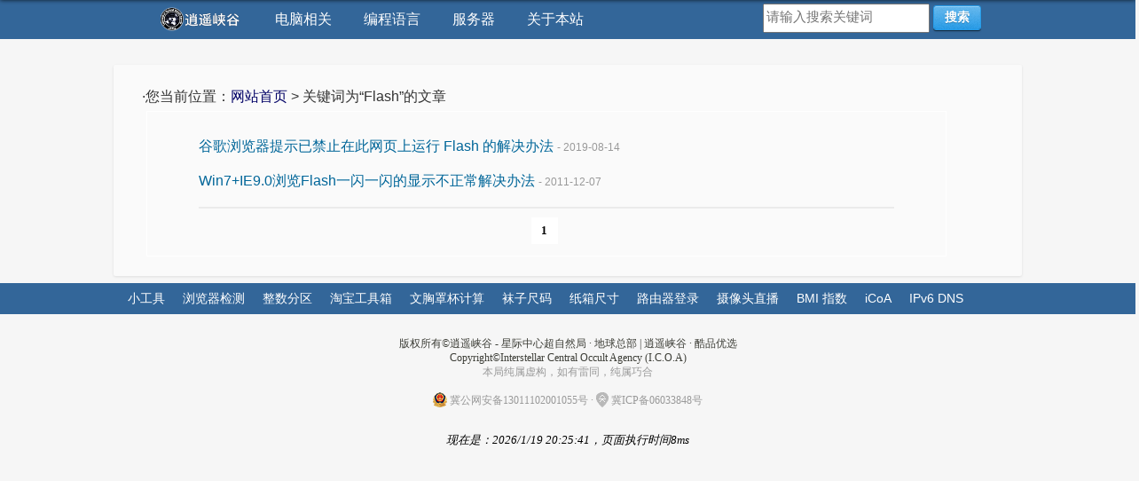

--- FILE ---
content_type: text/html
request_url: https://www.icoa.cn/keywords/?key=Flash
body_size: 2807
content:

<!DOCTYPE html PUBLIC "-//W3C//DTD XHTML 1.0 Transitional//EN" "http://www.w3.org/TR/xhtml1/DTD/xhtml1-transitional.dtd">
<html xmlns="http://www.w3.org/1999/xhtml">
<head>
<meta http-equiv="Content-Type" content="text/html; charset=gb2312" />
<meta name="viewport" content="width=device-width, initial-scale=1" />
<meta name="applicable-device" content="pc">
<title>Flash - 逍遥峡谷</title>
<LINK href="../css/pub.css" type=text/css rel=stylesheet>
<LINK href="//code.icoa.vip/css/box-shadow.css" type="text/css" rel="stylesheet">
<LINK href="//code.icoa.vip/css/button.css" type="text/css" rel="stylesheet">
<SCRIPT src="../css/jquery-1.2.6.pack.js" type=text/javascript></SCRIPT>
<SCRIPT src="../css/styleswitch.js" type=text/javascript></SCRIPT>
</head>

<body>

<div id="nav-box">
<div id="nav" role="navigation">
<ul class="menu-ul">
<li><a id="nav-logo" href="//www.icoa.cn/" title="返回逍遥峡谷首页" rel="nofollow"><img src="//www.icoa.cn/images/icoa.png" width="100px"/></a></li>
<div class="dropdown">
  <button class="dropbtn">电脑相关</button>
  <div class="dropdown-content">
	<a href="//www.icoa.cn/pc/" title="电脑使用技巧">电脑技巧</a>
	<a href="//www.icoa.cn/web/" title="网页、平面与视觉传达设计">视觉设计</a>
	<a href="//www.icoa.cn/seo/" title="SEO网站优化推广">SEO推广</a>
  </div>
</div>
<div class="dropdown">
  <button class="dropbtn">编程语言</button>
  <div class="dropdown-content">
    <a href="//www.icoa.cn/python/" title="Python学习日志">Python学习</a>
    <a href="//www.icoa.cn/php/" title="PHP学习">PHP学习</a>
	<a href="//www.icoa.cn/asp/" title="ASP学习">ASP学习</a>
  </div>
</div>
<div class="dropdown">
  <button class="dropbtn">服务器</button>
  <div class="dropdown-content">
	<a href="//www.icoa.cn/sql/" title="MySQL等数据库相关">MySQL</a>
	<a href="//www.icoa.cn/linux/" title="Linux服务器入门">Linux</a>
  </div>
</div>
<div class="dropdown">
  <button class="dropbtn">关于本站</button>
  <div class="dropdown-content">
	<a href="//www.icoa.cn/news/" title="经典或者搞笑的收藏">且听风吟</a>
	<a href="//www.icoa.cn/i/" title="关于本站的信息">侠行天下</a>
	<a href="//www.icoa.cn/book/" title="点击给我留言">给我留言</a>
  </div>
</div>
<div id="nav-search">
	<div class="nav_search_area">
	<form name="nav_form_search" action="//www.icoa.cn/so/" method="get">
	<input name="q" class="search" type="text" size="40" value="" placeholder="请输入搜索关键词"/>
	<button type="submit" class="small color blue button"> 搜索 </button>
	</form>
	</div>
</div>
</ul>
</div>
</div>

<div id="box_none" class="width_960_px">
<!--页面顶部PC-->
<script type="text/javascript">
    var mediav_ad_pub = 'CHX3iM_2175357';
    var mediav_ad_width = '950';
    var mediav_ad_height = '90';
    
</script>

<script type="text/javascript" language="javascript" charset="utf-8"  src="//static.mediav.com/js/mvf_g2.js"></script>
</div>

<div id="box" class="width_960_px">

<table width="100%"><tr><td>

</td></tr></table>


<table width="95%" border="0" cellpadding="0" cellspacing="0">
<tr>
<td align="left" class="line"> ·您当前位置：<a href="https://www.icoa.cn">网站首页</a> > 关键词为“Flash”的文章</td>
</tr>
<tr>
<td align="center" valign="top" class="list">

<table width="99%" border="0" cellpadding="0" cellspacing="0" style="border:1px solid #ffffff;">
<tr>
<td valign="top" style="padding:8px;">
<div id="index">

<p><a href="https://www.icoa.cn/a/871.html" title="谷歌浏览器提示已禁止在此网页上运行 Flash 的解决办法">谷歌浏览器提示已禁止在此网页上运行 Flash 的解决办法</a>
<font class="date"> - 2019-08-14</font>
</p>

<p><a href="https://www.icoa.cn/a/576.html" title="Win7+IE9.0浏览Flash一闪一闪的显示不正常解决办法">Win7+IE9.0浏览Flash一闪一闪的显示不正常解决办法</a>
<font class="date"> - 2011-12-07</font>
</p>

<hr size="1" color="#EBEBEB" />
<div id="pager"><div class="pg"><span class="current">1</span></div></div>
</div>
</td>
</tr>
</table>
</td>
</tr>
</table>
<table width="100%">
<tr><td>

<script>
var mediav_ad_pub = 'CHX3iM_2175357';
var mediav_ad_width = '950';
var mediav_ad_height = '90';
</script>
<script type="text/javascript" language="javascript" charset="utf-8"  src="//static.mediav.com/js/mvf_g2.js"></script>


</td></tr> 
</table>
</div>

<div id="navfbox">
<div id="navf" role="navigation">
<div class="navf-header"><ul class="navf-ul">

    <li>
	
	<a href="https://free.icoa.cn" target="_blank">小工具</a>
	
    </li>

    <li>
	
	<a href="https://ie.icoa.cn" target="_blank">浏览器检测</a>
	
    </li>

    <li>
	
	<a href="https://gb.icoa.cn" target="_blank">整数分区</a>
	
    </li>

    <li>
	
	<a href="https://free.icoa.cn/t/" target="_blank">淘宝工具箱</a>
	
    </li>

    <li>
	
	<a href="https://bra.icoa.cn" target="_blank">文胸罩杯计算</a>
	
    </li>

    <li>
	
	<a href="https://bra.icoa.cn/socks/" target="_blank">袜子尺码</a>
	
    </li>

    <li>
	
	<a href="https://free.icoa.cn/zx/" target="_blank">纸箱尺寸</a>
	
    </li>

    <li>
	
	<a href="https://dns.icoa.cn/wifi/" target="_blank">路由器登录</a>
	
    </li>

    <li>
	
	<a href="http://free.icoa.cn/v/" target="_blank">摄像头直播</a>
	
    </li>

    <li>
	
	<a href="https://bmi.icoa.cn" target="_blank">BMI 指数</a>
	
    </li>

    <li>
	
	<a href="https://free.icoa.cn/pc/" target="_blank">iCoA</a>
	
    </li>

    <li>
	
	<a href="https://dns.icoa.cn" target="_blank">IPv6 DNS</a>
	
    </li>

    <li>
	
    </li>

    <li>
	
    </li>

    <li>
	
    </li>

    <li>
	
    </li>

</ul></div>
</div>
</div>
<div id="box_none" class="width_960_px">
<div id="copy">
<p align="center">
版权所有&copy;<a href="https://www.icoa.cn">逍遥峡谷 - 星际中心超自然局 · 地球总部</a> |
<a href="//www.icoa.cn" target="_blank">逍遥峡谷</a> ·
<a href="//www.cocold.com" target="_blank">酷品优选</a>
<br>
Copyright&copy;Interstellar Central Occult Agency (I.C.O.A) <br>
<font color="#999">本局纯属虚构，如有雷同，纯属巧合</font></p>
</div>
<div id="ba">
<p align="center">
<img class="icon" src="//free.icoa.cn/img/wa.png">
<a href="http://www.beian.gov.cn/portal/registerSystemInfo?recordcode=13011102001055" rel="nofollow" target="_blank">冀公网安备13011102001055号</a>
·
<img class="icon" src="//free.icoa.cn/img/ba.png">
<a href="http://beian.miit.gov.cn" rel="nofollow" target="_blank">冀ICP备06033848号</a>
</p>
</div>
</div>
<div style="display: none;">
<!--收录推送 begin-->
<script>
(function(){
    var bp = document.createElement('script');
    var curProtocol = window.location.protocol.split(':')[0];
    if (curProtocol === 'https') {
        bp.src = 'https://zz.bdstatic.com/linksubmit/push.js';
    }
    else {
        bp.src = 'http://push.zhanzhang.baidu.com/push.js';
    }
    var s = document.getElementsByTagName("script")[0];
    s.parentNode.insertBefore(bp, s);
})();
</script>
<script>
(function(){
var src = (document.location.protocol == "http:") ? "http://js.passport.qihucdn.com/11.0.1.js?8c70b727f1017ba160285ccc085381ef":"https://jspassport.ssl.qhimg.com/11.0.1.js?8c70b727f1017ba160285ccc085381ef";
document.write('<script src="' + src + '" id="sozz"><\/script>');
})();
</script>
<!--收录推送 end-->
<!--统计代码 begin-->
<script>
var _hmt = _hmt || [];
(function() {
  var hm = document.createElement("script");
  hm.src = "https://hm.baidu.com/hm.js?ce26be3a9f6ec3cdb37788bc832d20b4";
  var s = document.getElementsByTagName("script")[0]; 
  s.parentNode.insertBefore(hm, s);
})();
</script>
<!--统计代码 end-->
</div>
<div align="center"><em>现在是：2026/1/19 20:25:41，页面执行时间8ms</em></div>
<script defer src="https://static.cloudflareinsights.com/beacon.min.js/vcd15cbe7772f49c399c6a5babf22c1241717689176015" integrity="sha512-ZpsOmlRQV6y907TI0dKBHq9Md29nnaEIPlkf84rnaERnq6zvWvPUqr2ft8M1aS28oN72PdrCzSjY4U6VaAw1EQ==" data-cf-beacon='{"version":"2024.11.0","token":"3894e9ab57904eba9fbc0af9a9d2d47f","r":1,"server_timing":{"name":{"cfCacheStatus":true,"cfEdge":true,"cfExtPri":true,"cfL4":true,"cfOrigin":true,"cfSpeedBrain":true},"location_startswith":null}}' crossorigin="anonymous"></script>
</body>
</html>
